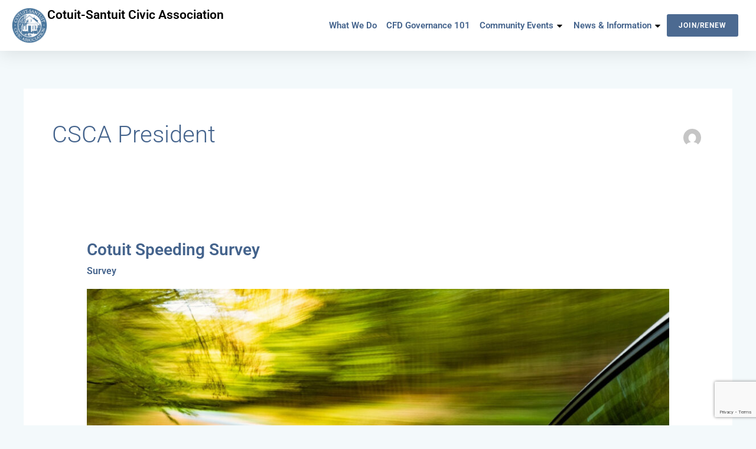

--- FILE ---
content_type: text/html; charset=utf-8
request_url: https://www.google.com/recaptcha/api2/anchor?ar=1&k=6LcwMlcpAAAAAA0_-uqe96Bzdf-3CWfKMevo7e8O&co=aHR0cHM6Ly9jb3R1aXRjaXZpY2Fzc29jaWF0aW9uLm9yZzo0NDM.&hl=en&v=PoyoqOPhxBO7pBk68S4YbpHZ&size=invisible&anchor-ms=20000&execute-ms=30000&cb=u0rcnmqdd7ba
body_size: 48779
content:
<!DOCTYPE HTML><html dir="ltr" lang="en"><head><meta http-equiv="Content-Type" content="text/html; charset=UTF-8">
<meta http-equiv="X-UA-Compatible" content="IE=edge">
<title>reCAPTCHA</title>
<style type="text/css">
/* cyrillic-ext */
@font-face {
  font-family: 'Roboto';
  font-style: normal;
  font-weight: 400;
  font-stretch: 100%;
  src: url(//fonts.gstatic.com/s/roboto/v48/KFO7CnqEu92Fr1ME7kSn66aGLdTylUAMa3GUBHMdazTgWw.woff2) format('woff2');
  unicode-range: U+0460-052F, U+1C80-1C8A, U+20B4, U+2DE0-2DFF, U+A640-A69F, U+FE2E-FE2F;
}
/* cyrillic */
@font-face {
  font-family: 'Roboto';
  font-style: normal;
  font-weight: 400;
  font-stretch: 100%;
  src: url(//fonts.gstatic.com/s/roboto/v48/KFO7CnqEu92Fr1ME7kSn66aGLdTylUAMa3iUBHMdazTgWw.woff2) format('woff2');
  unicode-range: U+0301, U+0400-045F, U+0490-0491, U+04B0-04B1, U+2116;
}
/* greek-ext */
@font-face {
  font-family: 'Roboto';
  font-style: normal;
  font-weight: 400;
  font-stretch: 100%;
  src: url(//fonts.gstatic.com/s/roboto/v48/KFO7CnqEu92Fr1ME7kSn66aGLdTylUAMa3CUBHMdazTgWw.woff2) format('woff2');
  unicode-range: U+1F00-1FFF;
}
/* greek */
@font-face {
  font-family: 'Roboto';
  font-style: normal;
  font-weight: 400;
  font-stretch: 100%;
  src: url(//fonts.gstatic.com/s/roboto/v48/KFO7CnqEu92Fr1ME7kSn66aGLdTylUAMa3-UBHMdazTgWw.woff2) format('woff2');
  unicode-range: U+0370-0377, U+037A-037F, U+0384-038A, U+038C, U+038E-03A1, U+03A3-03FF;
}
/* math */
@font-face {
  font-family: 'Roboto';
  font-style: normal;
  font-weight: 400;
  font-stretch: 100%;
  src: url(//fonts.gstatic.com/s/roboto/v48/KFO7CnqEu92Fr1ME7kSn66aGLdTylUAMawCUBHMdazTgWw.woff2) format('woff2');
  unicode-range: U+0302-0303, U+0305, U+0307-0308, U+0310, U+0312, U+0315, U+031A, U+0326-0327, U+032C, U+032F-0330, U+0332-0333, U+0338, U+033A, U+0346, U+034D, U+0391-03A1, U+03A3-03A9, U+03B1-03C9, U+03D1, U+03D5-03D6, U+03F0-03F1, U+03F4-03F5, U+2016-2017, U+2034-2038, U+203C, U+2040, U+2043, U+2047, U+2050, U+2057, U+205F, U+2070-2071, U+2074-208E, U+2090-209C, U+20D0-20DC, U+20E1, U+20E5-20EF, U+2100-2112, U+2114-2115, U+2117-2121, U+2123-214F, U+2190, U+2192, U+2194-21AE, U+21B0-21E5, U+21F1-21F2, U+21F4-2211, U+2213-2214, U+2216-22FF, U+2308-230B, U+2310, U+2319, U+231C-2321, U+2336-237A, U+237C, U+2395, U+239B-23B7, U+23D0, U+23DC-23E1, U+2474-2475, U+25AF, U+25B3, U+25B7, U+25BD, U+25C1, U+25CA, U+25CC, U+25FB, U+266D-266F, U+27C0-27FF, U+2900-2AFF, U+2B0E-2B11, U+2B30-2B4C, U+2BFE, U+3030, U+FF5B, U+FF5D, U+1D400-1D7FF, U+1EE00-1EEFF;
}
/* symbols */
@font-face {
  font-family: 'Roboto';
  font-style: normal;
  font-weight: 400;
  font-stretch: 100%;
  src: url(//fonts.gstatic.com/s/roboto/v48/KFO7CnqEu92Fr1ME7kSn66aGLdTylUAMaxKUBHMdazTgWw.woff2) format('woff2');
  unicode-range: U+0001-000C, U+000E-001F, U+007F-009F, U+20DD-20E0, U+20E2-20E4, U+2150-218F, U+2190, U+2192, U+2194-2199, U+21AF, U+21E6-21F0, U+21F3, U+2218-2219, U+2299, U+22C4-22C6, U+2300-243F, U+2440-244A, U+2460-24FF, U+25A0-27BF, U+2800-28FF, U+2921-2922, U+2981, U+29BF, U+29EB, U+2B00-2BFF, U+4DC0-4DFF, U+FFF9-FFFB, U+10140-1018E, U+10190-1019C, U+101A0, U+101D0-101FD, U+102E0-102FB, U+10E60-10E7E, U+1D2C0-1D2D3, U+1D2E0-1D37F, U+1F000-1F0FF, U+1F100-1F1AD, U+1F1E6-1F1FF, U+1F30D-1F30F, U+1F315, U+1F31C, U+1F31E, U+1F320-1F32C, U+1F336, U+1F378, U+1F37D, U+1F382, U+1F393-1F39F, U+1F3A7-1F3A8, U+1F3AC-1F3AF, U+1F3C2, U+1F3C4-1F3C6, U+1F3CA-1F3CE, U+1F3D4-1F3E0, U+1F3ED, U+1F3F1-1F3F3, U+1F3F5-1F3F7, U+1F408, U+1F415, U+1F41F, U+1F426, U+1F43F, U+1F441-1F442, U+1F444, U+1F446-1F449, U+1F44C-1F44E, U+1F453, U+1F46A, U+1F47D, U+1F4A3, U+1F4B0, U+1F4B3, U+1F4B9, U+1F4BB, U+1F4BF, U+1F4C8-1F4CB, U+1F4D6, U+1F4DA, U+1F4DF, U+1F4E3-1F4E6, U+1F4EA-1F4ED, U+1F4F7, U+1F4F9-1F4FB, U+1F4FD-1F4FE, U+1F503, U+1F507-1F50B, U+1F50D, U+1F512-1F513, U+1F53E-1F54A, U+1F54F-1F5FA, U+1F610, U+1F650-1F67F, U+1F687, U+1F68D, U+1F691, U+1F694, U+1F698, U+1F6AD, U+1F6B2, U+1F6B9-1F6BA, U+1F6BC, U+1F6C6-1F6CF, U+1F6D3-1F6D7, U+1F6E0-1F6EA, U+1F6F0-1F6F3, U+1F6F7-1F6FC, U+1F700-1F7FF, U+1F800-1F80B, U+1F810-1F847, U+1F850-1F859, U+1F860-1F887, U+1F890-1F8AD, U+1F8B0-1F8BB, U+1F8C0-1F8C1, U+1F900-1F90B, U+1F93B, U+1F946, U+1F984, U+1F996, U+1F9E9, U+1FA00-1FA6F, U+1FA70-1FA7C, U+1FA80-1FA89, U+1FA8F-1FAC6, U+1FACE-1FADC, U+1FADF-1FAE9, U+1FAF0-1FAF8, U+1FB00-1FBFF;
}
/* vietnamese */
@font-face {
  font-family: 'Roboto';
  font-style: normal;
  font-weight: 400;
  font-stretch: 100%;
  src: url(//fonts.gstatic.com/s/roboto/v48/KFO7CnqEu92Fr1ME7kSn66aGLdTylUAMa3OUBHMdazTgWw.woff2) format('woff2');
  unicode-range: U+0102-0103, U+0110-0111, U+0128-0129, U+0168-0169, U+01A0-01A1, U+01AF-01B0, U+0300-0301, U+0303-0304, U+0308-0309, U+0323, U+0329, U+1EA0-1EF9, U+20AB;
}
/* latin-ext */
@font-face {
  font-family: 'Roboto';
  font-style: normal;
  font-weight: 400;
  font-stretch: 100%;
  src: url(//fonts.gstatic.com/s/roboto/v48/KFO7CnqEu92Fr1ME7kSn66aGLdTylUAMa3KUBHMdazTgWw.woff2) format('woff2');
  unicode-range: U+0100-02BA, U+02BD-02C5, U+02C7-02CC, U+02CE-02D7, U+02DD-02FF, U+0304, U+0308, U+0329, U+1D00-1DBF, U+1E00-1E9F, U+1EF2-1EFF, U+2020, U+20A0-20AB, U+20AD-20C0, U+2113, U+2C60-2C7F, U+A720-A7FF;
}
/* latin */
@font-face {
  font-family: 'Roboto';
  font-style: normal;
  font-weight: 400;
  font-stretch: 100%;
  src: url(//fonts.gstatic.com/s/roboto/v48/KFO7CnqEu92Fr1ME7kSn66aGLdTylUAMa3yUBHMdazQ.woff2) format('woff2');
  unicode-range: U+0000-00FF, U+0131, U+0152-0153, U+02BB-02BC, U+02C6, U+02DA, U+02DC, U+0304, U+0308, U+0329, U+2000-206F, U+20AC, U+2122, U+2191, U+2193, U+2212, U+2215, U+FEFF, U+FFFD;
}
/* cyrillic-ext */
@font-face {
  font-family: 'Roboto';
  font-style: normal;
  font-weight: 500;
  font-stretch: 100%;
  src: url(//fonts.gstatic.com/s/roboto/v48/KFO7CnqEu92Fr1ME7kSn66aGLdTylUAMa3GUBHMdazTgWw.woff2) format('woff2');
  unicode-range: U+0460-052F, U+1C80-1C8A, U+20B4, U+2DE0-2DFF, U+A640-A69F, U+FE2E-FE2F;
}
/* cyrillic */
@font-face {
  font-family: 'Roboto';
  font-style: normal;
  font-weight: 500;
  font-stretch: 100%;
  src: url(//fonts.gstatic.com/s/roboto/v48/KFO7CnqEu92Fr1ME7kSn66aGLdTylUAMa3iUBHMdazTgWw.woff2) format('woff2');
  unicode-range: U+0301, U+0400-045F, U+0490-0491, U+04B0-04B1, U+2116;
}
/* greek-ext */
@font-face {
  font-family: 'Roboto';
  font-style: normal;
  font-weight: 500;
  font-stretch: 100%;
  src: url(//fonts.gstatic.com/s/roboto/v48/KFO7CnqEu92Fr1ME7kSn66aGLdTylUAMa3CUBHMdazTgWw.woff2) format('woff2');
  unicode-range: U+1F00-1FFF;
}
/* greek */
@font-face {
  font-family: 'Roboto';
  font-style: normal;
  font-weight: 500;
  font-stretch: 100%;
  src: url(//fonts.gstatic.com/s/roboto/v48/KFO7CnqEu92Fr1ME7kSn66aGLdTylUAMa3-UBHMdazTgWw.woff2) format('woff2');
  unicode-range: U+0370-0377, U+037A-037F, U+0384-038A, U+038C, U+038E-03A1, U+03A3-03FF;
}
/* math */
@font-face {
  font-family: 'Roboto';
  font-style: normal;
  font-weight: 500;
  font-stretch: 100%;
  src: url(//fonts.gstatic.com/s/roboto/v48/KFO7CnqEu92Fr1ME7kSn66aGLdTylUAMawCUBHMdazTgWw.woff2) format('woff2');
  unicode-range: U+0302-0303, U+0305, U+0307-0308, U+0310, U+0312, U+0315, U+031A, U+0326-0327, U+032C, U+032F-0330, U+0332-0333, U+0338, U+033A, U+0346, U+034D, U+0391-03A1, U+03A3-03A9, U+03B1-03C9, U+03D1, U+03D5-03D6, U+03F0-03F1, U+03F4-03F5, U+2016-2017, U+2034-2038, U+203C, U+2040, U+2043, U+2047, U+2050, U+2057, U+205F, U+2070-2071, U+2074-208E, U+2090-209C, U+20D0-20DC, U+20E1, U+20E5-20EF, U+2100-2112, U+2114-2115, U+2117-2121, U+2123-214F, U+2190, U+2192, U+2194-21AE, U+21B0-21E5, U+21F1-21F2, U+21F4-2211, U+2213-2214, U+2216-22FF, U+2308-230B, U+2310, U+2319, U+231C-2321, U+2336-237A, U+237C, U+2395, U+239B-23B7, U+23D0, U+23DC-23E1, U+2474-2475, U+25AF, U+25B3, U+25B7, U+25BD, U+25C1, U+25CA, U+25CC, U+25FB, U+266D-266F, U+27C0-27FF, U+2900-2AFF, U+2B0E-2B11, U+2B30-2B4C, U+2BFE, U+3030, U+FF5B, U+FF5D, U+1D400-1D7FF, U+1EE00-1EEFF;
}
/* symbols */
@font-face {
  font-family: 'Roboto';
  font-style: normal;
  font-weight: 500;
  font-stretch: 100%;
  src: url(//fonts.gstatic.com/s/roboto/v48/KFO7CnqEu92Fr1ME7kSn66aGLdTylUAMaxKUBHMdazTgWw.woff2) format('woff2');
  unicode-range: U+0001-000C, U+000E-001F, U+007F-009F, U+20DD-20E0, U+20E2-20E4, U+2150-218F, U+2190, U+2192, U+2194-2199, U+21AF, U+21E6-21F0, U+21F3, U+2218-2219, U+2299, U+22C4-22C6, U+2300-243F, U+2440-244A, U+2460-24FF, U+25A0-27BF, U+2800-28FF, U+2921-2922, U+2981, U+29BF, U+29EB, U+2B00-2BFF, U+4DC0-4DFF, U+FFF9-FFFB, U+10140-1018E, U+10190-1019C, U+101A0, U+101D0-101FD, U+102E0-102FB, U+10E60-10E7E, U+1D2C0-1D2D3, U+1D2E0-1D37F, U+1F000-1F0FF, U+1F100-1F1AD, U+1F1E6-1F1FF, U+1F30D-1F30F, U+1F315, U+1F31C, U+1F31E, U+1F320-1F32C, U+1F336, U+1F378, U+1F37D, U+1F382, U+1F393-1F39F, U+1F3A7-1F3A8, U+1F3AC-1F3AF, U+1F3C2, U+1F3C4-1F3C6, U+1F3CA-1F3CE, U+1F3D4-1F3E0, U+1F3ED, U+1F3F1-1F3F3, U+1F3F5-1F3F7, U+1F408, U+1F415, U+1F41F, U+1F426, U+1F43F, U+1F441-1F442, U+1F444, U+1F446-1F449, U+1F44C-1F44E, U+1F453, U+1F46A, U+1F47D, U+1F4A3, U+1F4B0, U+1F4B3, U+1F4B9, U+1F4BB, U+1F4BF, U+1F4C8-1F4CB, U+1F4D6, U+1F4DA, U+1F4DF, U+1F4E3-1F4E6, U+1F4EA-1F4ED, U+1F4F7, U+1F4F9-1F4FB, U+1F4FD-1F4FE, U+1F503, U+1F507-1F50B, U+1F50D, U+1F512-1F513, U+1F53E-1F54A, U+1F54F-1F5FA, U+1F610, U+1F650-1F67F, U+1F687, U+1F68D, U+1F691, U+1F694, U+1F698, U+1F6AD, U+1F6B2, U+1F6B9-1F6BA, U+1F6BC, U+1F6C6-1F6CF, U+1F6D3-1F6D7, U+1F6E0-1F6EA, U+1F6F0-1F6F3, U+1F6F7-1F6FC, U+1F700-1F7FF, U+1F800-1F80B, U+1F810-1F847, U+1F850-1F859, U+1F860-1F887, U+1F890-1F8AD, U+1F8B0-1F8BB, U+1F8C0-1F8C1, U+1F900-1F90B, U+1F93B, U+1F946, U+1F984, U+1F996, U+1F9E9, U+1FA00-1FA6F, U+1FA70-1FA7C, U+1FA80-1FA89, U+1FA8F-1FAC6, U+1FACE-1FADC, U+1FADF-1FAE9, U+1FAF0-1FAF8, U+1FB00-1FBFF;
}
/* vietnamese */
@font-face {
  font-family: 'Roboto';
  font-style: normal;
  font-weight: 500;
  font-stretch: 100%;
  src: url(//fonts.gstatic.com/s/roboto/v48/KFO7CnqEu92Fr1ME7kSn66aGLdTylUAMa3OUBHMdazTgWw.woff2) format('woff2');
  unicode-range: U+0102-0103, U+0110-0111, U+0128-0129, U+0168-0169, U+01A0-01A1, U+01AF-01B0, U+0300-0301, U+0303-0304, U+0308-0309, U+0323, U+0329, U+1EA0-1EF9, U+20AB;
}
/* latin-ext */
@font-face {
  font-family: 'Roboto';
  font-style: normal;
  font-weight: 500;
  font-stretch: 100%;
  src: url(//fonts.gstatic.com/s/roboto/v48/KFO7CnqEu92Fr1ME7kSn66aGLdTylUAMa3KUBHMdazTgWw.woff2) format('woff2');
  unicode-range: U+0100-02BA, U+02BD-02C5, U+02C7-02CC, U+02CE-02D7, U+02DD-02FF, U+0304, U+0308, U+0329, U+1D00-1DBF, U+1E00-1E9F, U+1EF2-1EFF, U+2020, U+20A0-20AB, U+20AD-20C0, U+2113, U+2C60-2C7F, U+A720-A7FF;
}
/* latin */
@font-face {
  font-family: 'Roboto';
  font-style: normal;
  font-weight: 500;
  font-stretch: 100%;
  src: url(//fonts.gstatic.com/s/roboto/v48/KFO7CnqEu92Fr1ME7kSn66aGLdTylUAMa3yUBHMdazQ.woff2) format('woff2');
  unicode-range: U+0000-00FF, U+0131, U+0152-0153, U+02BB-02BC, U+02C6, U+02DA, U+02DC, U+0304, U+0308, U+0329, U+2000-206F, U+20AC, U+2122, U+2191, U+2193, U+2212, U+2215, U+FEFF, U+FFFD;
}
/* cyrillic-ext */
@font-face {
  font-family: 'Roboto';
  font-style: normal;
  font-weight: 900;
  font-stretch: 100%;
  src: url(//fonts.gstatic.com/s/roboto/v48/KFO7CnqEu92Fr1ME7kSn66aGLdTylUAMa3GUBHMdazTgWw.woff2) format('woff2');
  unicode-range: U+0460-052F, U+1C80-1C8A, U+20B4, U+2DE0-2DFF, U+A640-A69F, U+FE2E-FE2F;
}
/* cyrillic */
@font-face {
  font-family: 'Roboto';
  font-style: normal;
  font-weight: 900;
  font-stretch: 100%;
  src: url(//fonts.gstatic.com/s/roboto/v48/KFO7CnqEu92Fr1ME7kSn66aGLdTylUAMa3iUBHMdazTgWw.woff2) format('woff2');
  unicode-range: U+0301, U+0400-045F, U+0490-0491, U+04B0-04B1, U+2116;
}
/* greek-ext */
@font-face {
  font-family: 'Roboto';
  font-style: normal;
  font-weight: 900;
  font-stretch: 100%;
  src: url(//fonts.gstatic.com/s/roboto/v48/KFO7CnqEu92Fr1ME7kSn66aGLdTylUAMa3CUBHMdazTgWw.woff2) format('woff2');
  unicode-range: U+1F00-1FFF;
}
/* greek */
@font-face {
  font-family: 'Roboto';
  font-style: normal;
  font-weight: 900;
  font-stretch: 100%;
  src: url(//fonts.gstatic.com/s/roboto/v48/KFO7CnqEu92Fr1ME7kSn66aGLdTylUAMa3-UBHMdazTgWw.woff2) format('woff2');
  unicode-range: U+0370-0377, U+037A-037F, U+0384-038A, U+038C, U+038E-03A1, U+03A3-03FF;
}
/* math */
@font-face {
  font-family: 'Roboto';
  font-style: normal;
  font-weight: 900;
  font-stretch: 100%;
  src: url(//fonts.gstatic.com/s/roboto/v48/KFO7CnqEu92Fr1ME7kSn66aGLdTylUAMawCUBHMdazTgWw.woff2) format('woff2');
  unicode-range: U+0302-0303, U+0305, U+0307-0308, U+0310, U+0312, U+0315, U+031A, U+0326-0327, U+032C, U+032F-0330, U+0332-0333, U+0338, U+033A, U+0346, U+034D, U+0391-03A1, U+03A3-03A9, U+03B1-03C9, U+03D1, U+03D5-03D6, U+03F0-03F1, U+03F4-03F5, U+2016-2017, U+2034-2038, U+203C, U+2040, U+2043, U+2047, U+2050, U+2057, U+205F, U+2070-2071, U+2074-208E, U+2090-209C, U+20D0-20DC, U+20E1, U+20E5-20EF, U+2100-2112, U+2114-2115, U+2117-2121, U+2123-214F, U+2190, U+2192, U+2194-21AE, U+21B0-21E5, U+21F1-21F2, U+21F4-2211, U+2213-2214, U+2216-22FF, U+2308-230B, U+2310, U+2319, U+231C-2321, U+2336-237A, U+237C, U+2395, U+239B-23B7, U+23D0, U+23DC-23E1, U+2474-2475, U+25AF, U+25B3, U+25B7, U+25BD, U+25C1, U+25CA, U+25CC, U+25FB, U+266D-266F, U+27C0-27FF, U+2900-2AFF, U+2B0E-2B11, U+2B30-2B4C, U+2BFE, U+3030, U+FF5B, U+FF5D, U+1D400-1D7FF, U+1EE00-1EEFF;
}
/* symbols */
@font-face {
  font-family: 'Roboto';
  font-style: normal;
  font-weight: 900;
  font-stretch: 100%;
  src: url(//fonts.gstatic.com/s/roboto/v48/KFO7CnqEu92Fr1ME7kSn66aGLdTylUAMaxKUBHMdazTgWw.woff2) format('woff2');
  unicode-range: U+0001-000C, U+000E-001F, U+007F-009F, U+20DD-20E0, U+20E2-20E4, U+2150-218F, U+2190, U+2192, U+2194-2199, U+21AF, U+21E6-21F0, U+21F3, U+2218-2219, U+2299, U+22C4-22C6, U+2300-243F, U+2440-244A, U+2460-24FF, U+25A0-27BF, U+2800-28FF, U+2921-2922, U+2981, U+29BF, U+29EB, U+2B00-2BFF, U+4DC0-4DFF, U+FFF9-FFFB, U+10140-1018E, U+10190-1019C, U+101A0, U+101D0-101FD, U+102E0-102FB, U+10E60-10E7E, U+1D2C0-1D2D3, U+1D2E0-1D37F, U+1F000-1F0FF, U+1F100-1F1AD, U+1F1E6-1F1FF, U+1F30D-1F30F, U+1F315, U+1F31C, U+1F31E, U+1F320-1F32C, U+1F336, U+1F378, U+1F37D, U+1F382, U+1F393-1F39F, U+1F3A7-1F3A8, U+1F3AC-1F3AF, U+1F3C2, U+1F3C4-1F3C6, U+1F3CA-1F3CE, U+1F3D4-1F3E0, U+1F3ED, U+1F3F1-1F3F3, U+1F3F5-1F3F7, U+1F408, U+1F415, U+1F41F, U+1F426, U+1F43F, U+1F441-1F442, U+1F444, U+1F446-1F449, U+1F44C-1F44E, U+1F453, U+1F46A, U+1F47D, U+1F4A3, U+1F4B0, U+1F4B3, U+1F4B9, U+1F4BB, U+1F4BF, U+1F4C8-1F4CB, U+1F4D6, U+1F4DA, U+1F4DF, U+1F4E3-1F4E6, U+1F4EA-1F4ED, U+1F4F7, U+1F4F9-1F4FB, U+1F4FD-1F4FE, U+1F503, U+1F507-1F50B, U+1F50D, U+1F512-1F513, U+1F53E-1F54A, U+1F54F-1F5FA, U+1F610, U+1F650-1F67F, U+1F687, U+1F68D, U+1F691, U+1F694, U+1F698, U+1F6AD, U+1F6B2, U+1F6B9-1F6BA, U+1F6BC, U+1F6C6-1F6CF, U+1F6D3-1F6D7, U+1F6E0-1F6EA, U+1F6F0-1F6F3, U+1F6F7-1F6FC, U+1F700-1F7FF, U+1F800-1F80B, U+1F810-1F847, U+1F850-1F859, U+1F860-1F887, U+1F890-1F8AD, U+1F8B0-1F8BB, U+1F8C0-1F8C1, U+1F900-1F90B, U+1F93B, U+1F946, U+1F984, U+1F996, U+1F9E9, U+1FA00-1FA6F, U+1FA70-1FA7C, U+1FA80-1FA89, U+1FA8F-1FAC6, U+1FACE-1FADC, U+1FADF-1FAE9, U+1FAF0-1FAF8, U+1FB00-1FBFF;
}
/* vietnamese */
@font-face {
  font-family: 'Roboto';
  font-style: normal;
  font-weight: 900;
  font-stretch: 100%;
  src: url(//fonts.gstatic.com/s/roboto/v48/KFO7CnqEu92Fr1ME7kSn66aGLdTylUAMa3OUBHMdazTgWw.woff2) format('woff2');
  unicode-range: U+0102-0103, U+0110-0111, U+0128-0129, U+0168-0169, U+01A0-01A1, U+01AF-01B0, U+0300-0301, U+0303-0304, U+0308-0309, U+0323, U+0329, U+1EA0-1EF9, U+20AB;
}
/* latin-ext */
@font-face {
  font-family: 'Roboto';
  font-style: normal;
  font-weight: 900;
  font-stretch: 100%;
  src: url(//fonts.gstatic.com/s/roboto/v48/KFO7CnqEu92Fr1ME7kSn66aGLdTylUAMa3KUBHMdazTgWw.woff2) format('woff2');
  unicode-range: U+0100-02BA, U+02BD-02C5, U+02C7-02CC, U+02CE-02D7, U+02DD-02FF, U+0304, U+0308, U+0329, U+1D00-1DBF, U+1E00-1E9F, U+1EF2-1EFF, U+2020, U+20A0-20AB, U+20AD-20C0, U+2113, U+2C60-2C7F, U+A720-A7FF;
}
/* latin */
@font-face {
  font-family: 'Roboto';
  font-style: normal;
  font-weight: 900;
  font-stretch: 100%;
  src: url(//fonts.gstatic.com/s/roboto/v48/KFO7CnqEu92Fr1ME7kSn66aGLdTylUAMa3yUBHMdazQ.woff2) format('woff2');
  unicode-range: U+0000-00FF, U+0131, U+0152-0153, U+02BB-02BC, U+02C6, U+02DA, U+02DC, U+0304, U+0308, U+0329, U+2000-206F, U+20AC, U+2122, U+2191, U+2193, U+2212, U+2215, U+FEFF, U+FFFD;
}

</style>
<link rel="stylesheet" type="text/css" href="https://www.gstatic.com/recaptcha/releases/PoyoqOPhxBO7pBk68S4YbpHZ/styles__ltr.css">
<script nonce="_XPFKYjhQyKU63fdJ8fZ4w" type="text/javascript">window['__recaptcha_api'] = 'https://www.google.com/recaptcha/api2/';</script>
<script type="text/javascript" src="https://www.gstatic.com/recaptcha/releases/PoyoqOPhxBO7pBk68S4YbpHZ/recaptcha__en.js" nonce="_XPFKYjhQyKU63fdJ8fZ4w">
      
    </script></head>
<body><div id="rc-anchor-alert" class="rc-anchor-alert"></div>
<input type="hidden" id="recaptcha-token" value="[base64]">
<script type="text/javascript" nonce="_XPFKYjhQyKU63fdJ8fZ4w">
      recaptcha.anchor.Main.init("[\x22ainput\x22,[\x22bgdata\x22,\x22\x22,\[base64]/[base64]/[base64]/ZyhXLGgpOnEoW04sMjEsbF0sVywwKSxoKSxmYWxzZSxmYWxzZSl9Y2F0Y2goayl7RygzNTgsVyk/[base64]/[base64]/[base64]/[base64]/[base64]/[base64]/[base64]/bmV3IEJbT10oRFswXSk6dz09Mj9uZXcgQltPXShEWzBdLERbMV0pOnc9PTM/bmV3IEJbT10oRFswXSxEWzFdLERbMl0pOnc9PTQ/[base64]/[base64]/[base64]/[base64]/[base64]\\u003d\x22,\[base64]\\u003d\x22,\x22wqdZw5rDusOxw4vDicKGwqM8w6tzw43DpcKSURjCpsODOcOQwqVTRcKmVBs4w49gw5jCh8KtOxJowqEBw4XClERgw6BYLxdDLMK3PBfClsOvwqDDtGzCvDUkVFI8IcKWacOCwqXDqyxIdFPCisOPDcOhflB1BQ1Jw6/CnUInD3okw7rDt8OMw71/wrjDsUUeWwkww7PDpSUUwq/DqMOAw7c8w7EgEVTCtsOGfcOIw7ssG8KGw5lYSj/DusOZXMOZWcOjThfCg2PCpQTDsWvCmMK0GsKyE8OlEFHDii7DuATDhcO6wovCoMK7w64AWcOQw4pZOAzDrknCll/CnEjDpQckbVXDgMOMw5HDrcKiwo/[base64]/w6FAJxAaw5dnKUYHw7jDlA/[base64]/Crg/DlgMNVcODO8Osw5JQJcKLw6BteGLDpWNYwrfDsCfDmE9kRC/[base64]/CrzEDwq/Cu8Kvw4TCmizDnmfDrDHCgF/CkkAlw7A6wpUPwoFxw4LDsjs+w6N8w7DDusOsAsKcw7M9LsKRw5LDsk/CvkpjZGlVB8OoRlbCicK+w69HcgfCscKyFcOqChl6wqBcQmtiGzs0woJ1ZU8Sw70Kw7l0TMOxw6NrO8OgwovDiWtXYMKVwpnCm8OMZMO4ZcOfWHXDmMKKwrUcw6UJwpRJdcOcw6d+w6XCiMK0L8KNbmnCvcK2wrfDq8K+V8OnA8Ouw6MjwqotenABwo/Dp8O0wrbCoBzDm8OPw7JIw7fDrzPCoz92GcO7woDDvgR8AEfCp1oSNsKWfsK6BMK/JgvDjCVmwpnClcOiOGPCiVEdZsOHH8Kfwo8zaF/DgFNpw7bCrBxiwrPDtkkhXcK3YcOjHiTDs8ORwrbDtAnDl18CKcOLw7XDscOdFm/CocKwOsOZw4V9cUzDkigfw4rCqy4BwpNRw7ZAw6XClMOkwq/DrAVjwobDkzxUAMK/I1AjZcO1XFM/woAHw44FIS3CigPCiMOvw4RCw7vDkcOfw6Buw61tw5R9wr3Ds8O8P8OkXCVkDgTCs8KkwrM3woPDi8Kaw60aQRoPd1oiw6BjEsOaw5YIYMKEZgdkwoXCqsOIw73DuFNZwqwDwpDCqS/[base64]/DvyfDjWzCksKxO8Kawr3DmADCnEIjw707J8KwH2/[base64]/DvlrDsD7DgsORBsKiM8K+wpzCgcOmMiB5wrDCrMOSFAZrw6vDn8ONwqbDvcO3acKZZ18Sw48bwrAnwqHCgcOWwqQhJ2vCnMKuw4B8agMLwoYqAcOneVnCulJ3aUROw6xQe8OFaMKrw4glwoZULsKBdBZFwop/woDDjMK4eXtfw4HCjcKLwrfDuMORPWDDvHAUw6/DkBglOcOGHVkdVhjDmCrClAg5wo40O0FMwrV1aMOUVjpBwoXDlgLDg8KZw75GwovCs8Oewp3ClxlEMsO6wr7CksK4RcKCaVvCljzDkjTDmMONdMKxw74SwrvDs0Mpwrdpwr3CiGcfwoHDqkXDssOwwpvDhcKZFcKLZkpbw7/DmRotTsKTwo0TwqNfw5pwHBMpWcKEw4VXMA95w5Fgw6LDr1wQRMOMVRAMOlTCo3/Doj1/wpdnw5HDkMOCPcKCfFVUesOqHsKzwr0fwpVaATvDpCh9GcKxRHzCmxrCtsOpwpAXYcK0C8OlwqFGwo5GwrnDpzp/w516wp9NYcK5MUcTwpHCtMKtcEvClsOTwosrwpRqwo1CVHfDjVrDm1/DsSohKwpbT8OnK8KcwrVWHR/[base64]/KsODaMKyaUbCpx0zwrwMw7LDl8KQwr0jbsO0w5rCr8O7wrzDm2nDnmB0wojCusKxw4DDncOAFsOkwoUpAihXd8O/[base64]/DlcKEwpBrTCBYwpEaw5fCt1jCmRNQcsOsw5XClyPCvMK3R8OYTcOywpFMwp59MxAZw7nCvkrDr8OWb8OlwrZ2w51KSsKRwr5xw6fDj2JhbQEMZzUbw4EuIcKow4Vuw5/DmMOYw5IOw7LDgGzCqcKQwqfDhmfDsy8/wq11FXrDoXFvw6rDq2jChRDCr8Oiw5zCl8KTPcKFwoVJwpQQaGMxYFxDw7dmw6LDj0DDgMOKwqDChcKTwo/DuMKbJFd5GRILK2FTWD7DksKfwqBSw7BzJMOkfMOAw4HDrMOlGMOsw6rClFoABMOlNmHCiQB8w7jDulnCmGYqfMOXw6UCw5fCikl/[base64]/DiMOaWsK8wqd0A8K3fWYKeRjDpcOoCMKGwobDg8KJQnzDknrDhSvDtAx2SsKTOcKawrnCm8OVwrxAwrhZYWZ/LcOowrg3LMOLSCbCrsKoVmzDmCQYXjl/JU/DosK7woo4OzXCmcKUIGTDuynCpcKkw4xWB8OXwpTCvcKDdcOSGl3DmsKTwp8RwpzCqMKQwoXCi1HCtGgFw78vwpE7w4nCpcKfwojDscOdQMKmPsOvw4VRwrTDtsKIwoJQw7nCh39BIMKqNMOKdEzCgcK4EXrCi8Obw5QOw5ZUwpA+Y8ONN8KIw40RwojCv0/DiMKBwq3CpMOTMiccw4YuXcKaesKMRsKpacOqUhbCmBo9wp3Do8OEwpTChhV8RcKXb0U5fsOmw6Rxwr5aNQTDu05Fw6pZw6bCuMK1w70kI8OPwqvCicOeJkPCvsKjw6Y8w6hMw440esK1wrdPw41tLCXDng3Ck8K/w6onwoQWw7zChMKvCcKufSnDusOUN8OPA1nDicK/JAvCpV9Ob0DDoyvDuEddQsOhEMO8wo3CqMKiecKWwpctw5MsZ0M/w5o3w73CksOLfMOYw5Qewo1uJMOGwqHDnsO2wrsCTsKuw4ZEw47CpE7DsMKvw6bCrcKhw5p/L8KDQcKbwpXDuQHCisKewrwmdikub27CmcKhS04FBcKqf0nCucOBwrDCrBkhwpfDo0HCiwzCvCgWKMOKwofDrUddwobCpRRuwqTCrX/CrMKCCGYbwqTDusK7w4PDhUnCgcK7GcOIYAoiOAJ1aMOIwqXDskN8BzfDk8OJwpTDjsKufMKhw55+aHvCnMOAbwkwwqnCqcOdw6t2w7kNw4fCvMKkSnUOKsKWPsOewo7CvsOTUcOPw60Gf8OPwpjDtjpxT8K/UcOTAsO8FMKBLg/DrsOIVFRuIkdLwr9VPwBYJMOPwp9Ae1Ztw4EPw4bClSnDgHR7wqJJWjLCjMKTwqE2EMOywrc8wrHDtg3CjDx4fWHCo8KcLsOXPUTDt3HDqBBsw5PDhk50B8KnwoFEeC/DhMOQwqvDq8OKw4jChMORScO2PsKVfcODN8OgwppGcMKHVS4EwprCg23DvsOLGMOww5BoJcO9XcOswq8Hw50Bw5jCpsKrdn3DrWPCikMDwozCiQjCksOZMcKbwoUJRsOrWjBIwo0JJcO/VycQHxpOw7fDrsO9w5fDs1BxfMKYwqgQGg7DnkNOVsKZLcOWwrtdw6Znw4Uew6HDh8K/CMKqYcO7wq/CuHfDllpnwrvCjMKuXMOydsOWCMOVV8OId8ODTMO0fjZmfcK6FiNHSXhqwq45PcOTw4fDpMOSwrrCrhfDnCLDtsKwasK4ayhawoETSClWAcOVw6QDOsK/worDqMOvbXwbC8ONwpXCk08swoPCngfDpDVgw4k0Sxt0wp7DkGMFI2nDqDwww57DtDbDkH0Nw7E1NsKMwpzCuDrDq8OLwpc4w63CpRVrwopsBMObfsK6V8KNU3PDkFhhCVEdEMOZGgorw4TCnGfDtMK+w5nCucK7Cxxpw7tGw6AdWn8Xw7HDrirCrsKlEA/CtC7CnUfCi8OADlcgJUAcwozChMOqN8K5wrrCj8KMKcO3bsOFREHCjMOMPEDCosOPJ1tSw7IYbgs2wq55wokHI8OSwqETw4jCksOtwpwjTGjCqVhlFHDDv3jDicKJw5bCg8OGBcOIwo/[base64]/DlMKiw6/DrHJ8w4ELw6HDrjgeRcO7wp1dd8KVIBXCk23DtR8RJ8OcX2PDhlExMcOqBsKhw5LDtinCuX9awrQswpYMw6Z6w6zCkcObw5vDmsOiaR3DuH0wTXcMKzodw41aw5wow4xrw4p/BSLCmS/CkcKmwqshw7pww6/CuFgSw6rCuy3CgcK2w7LColjDiRnCsMOlOR9EacOvw7Fiw7LCmcOEwot3wpIjw5IjaMOQwrTCscKgCX/DisOLwoMxwoDDvSEFw6jDs8OlJXwfVA7Dqh9vbsOXf2HDp8Kqwr7Co3LCnsOsw7HDj8KTwrEcccKRUMKWG8OfwqfDuUFgwrtiwrjDuSMgAcKdasKzYXLCnB8cHsK5wqbDmcOTOi0IZ2HDrkbChlLDnWAcG8KlRMO3e2/[base64]/M1dYw5nDvg94ZjB/DsKIYsOQWgbDkcKeQMO/[base64]/DiMOgNsKhwoYUCxw8a8KlwoFkw6d8W8KHBMK1w77ClTLCq8KxPcOrZmnCscOMTMKWDcOtw499wrrCiMOReRc5b8OKWkECw4xAw7dUXnQuacOhVSxgQsOQDyHDu2vCksKow6g3w6zCnsKew7/DisK8YnsdwoNuUsKEBRbDs8KDwoNQczNmwpvCoS7DrigMdcOAwrUPwpVJR8KnHMO/wpnChnUcXxx7VELDl2LCpl7Dm8OhwrnDmcKsN8KaLXVAwqTDqCUEGMKRwqzCpksxJ2/DpApUwo1zFMKTLjLDkcKyL8KmaQNWRCE2PsOiIz3Cs8OVwrQEP3Vlw4PDv08ZwqPDqsOGZgM4V0Now7VkwozCrcOjw5bDlwrCrsO+VcODwpHChH7DiHjDsV5bYsKsDRzDn8KxMsO1w5NFw6fDmBfDisO4woVIw78/woLCv3EnUMO4Ay4XwqRNwoRDwo3CiVcPZsKdw6cSwrjDmMO8w6jCnC0rP13DrMK8wroPw7TCoQRhfsOeDMKQw5tbw4AZYRLDgsK5wqvDryVow5/CgGcbw4DDpXYNwrjDqUZNwp9LOBjDt17CgcKxworCmMK8wp4Nw53CocKtXljDscKvdsOkwo9dw61ywp7DihpVwpsuwoTDoyUVw4XDlsOMwo8eaiPCr34pwozCph3DnWbClMO/HsK5UsKJwpLCo8Kqwq3ClcKIAMKRwovCp8Oqw4k0w5h3RV8/[base64]/DkADDucKyw4vDl8OjwpfDrV4FBBc6w4sZZDzDj8K+w7Y7w4UOw5wHwrnDj8KpNysvw4ouw67Cu1/CmcObMMOrUcOfwqzDjsOZZnw1w5AXaiB+GcKRw5HDpBPDvcKJw7ACecKpVAYpw63CpVjDmi/DtVfCjcOdwogwZMOlwr3Cl8KMZsKkwpxswrfCnG/DpsOmW8Kqwrsqwpheb3tNwq/ChcOaE0hnwoU4w7jCrysaw6xgOmIrw7AxwobDicO6Nh9uewDDn8O/wpFXasKywrLDtcOKIMKeS8KSDMKMF2nCnMKpworChMKwDydXZlXCpCttwrfCg1HClsOTEMKTUMOdFBpnNMKjwr/DgcKlw6FSHsO3fMKBYMO0JMKQw7Zqw7gOw5XCpkEKwo/DrGQuw67DrBwxwrTDg25+b2hyZMKWw44TBsKqAsOpacKEBMO+T0oqwop4KS7DrsOkwojDoVjCs3Q6w7hAFcOXCsKawqbDmEJLDcOowpjDryRWw5zDlMOxwrRPw6PCs8KzMDnCrMOnT1AYw5TCssOEwogVwrg8w6DDrQF/wpvDs1x9w5LCv8OgE8KkwqoBcMKFwrFaw54xw6TDnsOjw7pzI8O+wrrCu8KXw5JUwp7CqcO4w4/DrWzDjzYvNUfDp2R0AShtIMOGI8O/w7ccwrhvw5nDkEoDw6kNwrPDqQjCucKww6HDnMOHN8ODw4h+wpFkPWhmDMO/[base64]/Chl4JDsObMsOgwrXCsFcowp7Cn8Kpw7p9CCPDm2xAOibDijIXwpDCulbCkWTDtgNKwoMmwoTCvntcEBUVUcKCFGsLS8O9woNJwps4w4khwrAuQjfDgDZYK8OMcsKkw7/CksOOw4HCvWc8TsOIw5IDesOyDmkVWFA4wqU4wrZGwrfDsMK3ZsKFw5LDkcKgGT0mJVDCu8OMwpw0w65hwrzDlDLCicKPwpJKwoLCvz/[base64]/DmcKGworCg041woTDtMKYdMO+wrUoPhTCucOQVQldw5HDqwjDsxp4woBvWGseFkHDiz7CjcKiC1bDi8OTwpBTUsO4wqDChsOmw7LCiMOiwq3Cm1bDhFTDm8OGL0fCs8OkDwXCuMOMw73Csn/[base64]/Cm8Ksw43CrsKxI8O7JMK1w5jDqsOMw7TCmQjCiXwiw7XCnV/DkVlNw6rDowsFwpfDmxhXwp7CqULDl2rDl8K3OcO1EcOibMK2w6Q/wrvDiFfCl8O8w7oNwp0XPhJWwopeCFJew6U8wotPw7Iyw5rDgMOCR8OjwqLDhsKtF8OgIXx0AMKIKDTDuGrDqyDCpsKOBcObIsO/wpMzw6XCqlXDvcONwrXDgMOSd0RvwroSwqDDscKbw7wnB015VcKXL1TCksO9QknDvsK9UcKwfHnDphsaasKuw7LCqw7DvMOfSWMUwoIAwpEYwr9xA3kswqtww5zDs25AW8OQZcKWwpxackdlXGPCqCYNwo/[base64]/[base64]/[base64]/DiMODwrzCncO5LMK1wpPDpjbDl8K+wq7DkBdiw6/CrsKeEcOhHsOzXHlQFsKIYyctLyfCulh4w6BAfyZ/FMOlw7jDgWzDhlnDmMO/WsO5Z8OrwpzCocKywq7ClRQOw7xfw7AlUEkBwrnDo8KVHWMbb8O+woxxZMKvwqrCjyDDh8KoCsKudcKwVsKzccK0w4Fvwp5ww4Epw4wvwp0yLhDDrQnCl3Bnw6IBwo8DLgPCrMKywpDCjsO6ES7DiT7DlsO/[base64]/Pn3CrncSwo7CuMO4MnzCuBNQw64oSi9CaH7CssOxahYgw4tAwqYgNR5QWUUvwpvCtMKCwqMuwoMmK1swfsKiOwlyLsKNwrzCjsKiG8OlfMO0w7HCjMKlIMONE8KOw4wJwpoiwpjCosOyw4ViwrJGw6LChsKGD8KlGsKGY2vCl8KVwrF/V0DDqMORQ3jDvRfCtl/Cv2onSR3CkVTDnUVbCGJXb8KaT8O8w4x1ClbCpABKKMK9aB1swqUCw6DDqsKNBMKFwp/CssKpw4Z6w65kOsKfKWbDkcOZTMO4w4PDrBTCi8Klwro8AMKsNTTCisOpI2d/M8OJw6TCnF3DnMOZGhxzwrLDjFPCmMKNworDnsOzeCjDicKcwrDCvm7DoGQfw7jDl8KHwrltw5cuw6/[base64]/bTw+HMKgVsKGNXY8dcK2w4jCrMKaLMKKQCI8wqHDuhQJw6rCiRfDu8K8w7YsKXfCu8KjXcKvK8OMZsK/LzNFwowNwpbChgrDhMKfCEzCrMOzwr3CnMKIdsK5VxZjEsKmw77CpVsbYV5QwoTDpsOhPcOrM1slBMOywobCgMKVw6lfw47Di8KnLwvDvB9+OQ8oYcOow45Xwp/CpHjCsMKGL8O1IMOsS0ZMw5tfax5AZlNtwqslw4DDmMKBD8KkwoDCk2TCkMOvd8Ogw6tbwpIYw6h0L0RwZFjCo2x/IcKPwrlceDnCkMOsfWNnw7N6b8O0OcOCUgBgw4AEKsOmw6jCmcKxdhDCrcOMBy82woshACgaBMO9wrXCkk8gAsKWw7DCmsKjwonDgD3ClcOJw5fDqsOpXcOjwojCrsOENcKawq3DgsO+w58aRMOuwq9Kw4/CgDROw64Bw4UZw5Q8RSnCoDNPw6o9bcOANsO4fMKLw5t7LcKaZsKHw6/CocO+FMKsw4XCtTg3STvChlrDnhTCrMOEwoNYwpcqwoctMcKqwqhNw6FNCBLCmMO/wqfCvcONwpnDjsO2wpLDhnHCmMKow4VKwrNuw7PDllTDszTCjBYva8O/[base64]/wq84D20iFzPDt8OUNMOcw44IKwZ0akrDusO9ZllFHX8WM8KKT8KMAnFyWTrDtcOedcKcanFWbAxNfy0bwpDDljF4BcKuwpTCtA/Cri1Gw6krwoY4PFcow4jCg0LCk37DgsKFw7Zfw5BNd8KEw7wRw6DDosKeBFbChcOTRMKBasOiw5DCocO5wpDCgjfDsBEmNgXCqClSLV/[base64]/Du1bDocOMY8OVTEjDh8ODGsOJWcOWZF/CrsOxw6TCoVEKDsKiG8Kmw7bCgzbDu8Oaw47ClcKZd8O8w7rDo8OvwrLDgRoRQ8KJecOdXR4+UsK/RCDDvWHDjcKETcOKdMKvwrDDk8KqOgbDicKkwqjCsGJmw6/Crl8URcOeXjlGwp3DqgPDvMKsw77CosOFw5E6DMOFwpvDvsKgM8OJw7wdwoHDosOJwqLCu8OwTQIVw68zanTDvwPCti3CsGPDkR/CpMOjXCQLw7zCoFzCiEcNSybCksKiN8K+wrvCvMKbBMOVw7/Dj8Oxw5MdYmBlUnATFgkKw6DCjsOpwqPCrTcfcAMHwpbChyRqcMK+Vl9CHMO7JAwyWCjCgcOYwqwLE3HDqGjDuCPCuMOKfsO2w6MIY8Kbw6jDvFHCuSDCoz/[base64]/[base64]/HGoiGsOpw4B9Y8K3w7bChsOwKsKTFcOIwp3CnEoUGlE4w6tJD3rDkXfDlFV4wqrDuVxkcMO3w47DscOUw4Fiw6HCjRJuKMKODMKbwq55w5rDhMOxwpjCpMKQw6bCvcKRfEvClV9aQ8KlRktma8KNH8Kgw7/CmcO0NhLDq3jDlRjDhRsWw5MUw7NGC8KVwpPDtVxUNQM4wp4jeiocwqDCrBFBw4gLw6NuwoBUC8OlcFIsw4jDsGnChcKJwrLCr8Oww5B/D3DDtRonw7PDpsKowq8Qw5kiwqLDnzjDonHCusKnQMOlwrNOawh6JMOsYcKpMzltViBrU8O8ScOndMOZwoZQEDQtwp/Cj8O4ecOuM8OawojCmMKdw4zCs0nDsXxccsOUdsKxDcOaCMOEWsKow58/wp5uwpTDmMK0dDdNeMKRw5TCplXCu1N8JcKbQyNHLmDDnX81NmnDtibDiMOgw5bCrVxOwofCh34SSApDCcOpwoY+wpJRw6dneDTCpmB0wptQQGvCnjrDsATDgsOnw5LCvgZOAcK5wqvDisOhXkUNVwVfwqo/ZMOOwqfCgUFZwql6Xkklw7tWwp/CkBIHJhVpw49MWMOvHcOCwqrDjsKWw7VUw7/ChTbDlcORwrk/CcKTwoZ1w4teFRZ1w58MY8KDOxrCs8OBLsOSOMKcesOANMOeGQzCvcOOP8O4w5wbFz8mw4jCmGjDngHDg8OKPxnDlmNrwoNoLsK7wrIGw71uT8KCHcOALyg3NgcCw604w6LDsRrDpnM5w7jCvsOpMBs0fMO/wr3Di3UEw4o/UMOTw43ChMK7wr/Cs2/CoVZpXH8qd8KRAMK8R8KKWcKCwq9uw5t/w6cUWcOdw4N3CMOYdyl0eMOjwpgSw6nCghEecSZEw6Fwwq/[base64]/CscOIQXLCnsOFAGvCocKJwpYpX0gwHitPw7QZSMKKHG9fEHEfG8OSNsKsw6s0RxzDqjoww44lwox/w6nDkm/CuMOXXFskHMK1FFx2IEbDp15uKMKcw6ADY8KpdHjCijIlDyvDisK/w6rDqsKVw4zDsVLDjMOUKFnCmMObwqPDjMOJw699IwQqw5RtfMKswq1CwrQoB8K9BgjDjcKHw47DqMO5woPDvhtcw7t/HcKgw7DCvCPCr8OTTsOWwpoewp4nw5tew5Z8SlDDiGglw6wFVMO5w6pWPcK2QMOlPjJNw5rCsi7Dhk7CjXTDjGTCh0DDt3IKdgjCrlXDoE9mUsOUwqQMwoRdw5Y4wodgw5RlasOaJCTDnmxDFcK5w40WZgBYwqkEKsKsw7c2w7/Cn8OQw7hjCcO4w7wwFcOaw7zCs8KewrTDtSxnwpDCgA4QPcKWAsKfT8KFw6Fiwrp6w6VOS1jDu8OZDX3ClcKnLkt9wpjDgi0ccyrCnsOiw6MCwroaPARuUMO3wrXDlGnDnsOpQMK2dcK3KMO4ZE3CgsOvw5TDtiI6w6vDocKew4XDijNew6/[base64]/w7jCuUQww59Pw4sCIsKywo/[base64]/DkcKbfQPDgMKhw7/CusOydzbCi1nDhH4awr7DusK0IMKVfsKCw4Ffwp/Dv8OIwrgEw5HCgcKAw53CpRrCohJybsKswosqGi3CvcOVw4bDmsOywqzCmArCtMO1w4XClDHDicKOw7/Cp8Kdw6VeLSV4dsOdwqQ+w49KBMK2WAZpdMO0HUbDuMOoN8K+w4nCm3nCixp/Y358wqfDlikqc2/[base64]/w4gew7hRI3dLwooEZyXCiUnDgcOTJ1DCohbDrAEfKsOwwqzDtV0QwoHCosK9IF9qw77DrsOdccORLCzDphDCkgtRwrRTYBDCuMOlw5UYZ1HDsBfDpcOuNnHDkMK/FB5ND8Kqbyhnwq7DusOJT38Qw5NwSSxKw6csIC3DksKRwrkXOsOCwoTCosO+DC7CpMKzw6vDij/Dt8O4wo0Bw49NOGjDjsOoA8OgeGnCqcK7Cj/CpMKiwrEqTyYIwrc+O3FfTsOIwpkmworCk8OIw5Fkcx7DmkExwo5Sw7QPw7cfw60Xw4zCisOOw7I0IMKSEyjDosK3woBgw5rDsFzDosK/w7I4YzVUw53DnMOtw5tQCy1zw5bCj3nCjsOSd8KFw6zCgF5XwoF7w7AHwofCocKyw6JHelHDixDDgirCs8K1ecKgwqgRw6XDnMO1Kl/[base64]/w4DDiDlHwoXCrHbCl8K9RcK7w5nDosKPwrbDncOdw7HDkC7CuG4gw4jCuUVUKcOHw4Z/[base64]/AlQeO8K/[base64]/Ds8OoWm3CmMKlwqvCvEN7HcKow79fwpHDucKIWcKwBz/CtTDCgD/DkH0LI8KOXSjCp8Kvw4tIwrgeKsKzw6rCvSvDnMKwLVjDrkVhE8KTbsODGkTCoTfCilLDvgNwXMKfwp3DrRxMT3ppfkNTekA1w7pTOlHDlnTDscO6wq7ChlpDdn7CuEQ5AiXDiMOtw7QfF8K/aSFJwrdNcStkw6fDrcKaw5HCmyUiwrpYZGcGw5lww6vClhxzw5gUYMKPw5nCmsO6w4wlwqdJJsOtwpDDlcKZZ8OXwqDDtVDDhC7CvcKZwrPDuTRvFChTw5zDiTnDtcOXFQ/[base64]/[base64]/Dj8KXw7vDq8OJwrFjw6IjdUfDsiPCnn/ChQ7DvcOnw7VoNMKYwqFhQcKhNMO1PMOzw7TCkMKYw59/woJJw6jDhRQXw6QCwoPDgQd9ecOxSsOOw6DDtcOqVhI1wofDhRhRUwpeIQHDucK1cMKCQjEWdMO4R8OFwoTDlsOYwozDtsKgeS/Cp8OSWsOhw4rDtcOMQmfDk2gswofDiMKsSwTDgsOywpjDtCjChsOsVMKvSMOQQcK1w4/DhcOKYMONw45Rw4hfA8OAw7dewrs0Sklkwpp9w4rCkMO0wrBowqTCh8KUwqdBw7/DpmPCksO0wprDtmoxWcKAw57DoUVdw7pRXcObw4A0LMKACgt3w74+SsOcEDAhw5wMw6ttwooCZQZGTxDDv8ORATLCpUlxw5fDrcKNw7zDlm3Ds2HCpcKPw4Ijw6bDr2twIMK7w7Egw7vCkhHDk0fDscOsw6/[base64]/CoMOiGSLDh1jCvWDDjxNFK8KJwr3CijTCs1snWRDDnksvw7HDjcO4DWEJw695wpEKwrjDgcKTw5UgwqYgwo/Di8K/Z8OQDsK/e8KQw6PCpcOtwpFtQMKgTVwuw6XCs8K+NlA6DCc5SRM8wqbCrEBzQx0YE3nDkwnDujXCmU9VwoTDpT0tw7LCrybDgMOYw6YkKhYXGcO7LEvCo8Khw5YwXwLCqVx1wp/DusKjcMKuMDLDs1Iaw6EawpZ/[base64]/[base64]/[base64]/CrMK0UTfDn2pxw74bQMKzVcODVBhrHcKRwoTDvcOPYzRvYkAnwpfCkhPCmXrDpMOmTz04D8KgH8Oqwo5kLcOyw4/CmSrDkxbCpTDCgR97wppkM1Z8w7/DtsOpZADDqcOpw6nCvXYtwpQnwpbDpQHCusKWKsKRwrbCg8KKw5DCjCbDusOowqVPL1PDn8Kjwo7DlTFzw6RIPRbCmiRuSMOzw4TDihl+w5JyAXPDlsK7N0hncFwow57Cv8OJdVvDojNfwqs/wr/[base64]/DucKywqVKw6tswqvDuxDCmcKfw4prw61Yw69MwrZXOMOxPVLDvcOwwobCvMOHfsKtw5rDoGMuKcOjbl/DildedcK/PsOPw5xSfmJ1wohqwozDisOlHXfDiMKQa8OnKMObw4vDnC9xQMKuwrdcCX/ChBbCuSzDlcKjwoNIKmrCo8KswpDCqAQeQsO7wqrDmMK5YEXDs8OjwogjInVzw4YGw4/DgsKNKsOuwoLDgsKyw4USw5pJwpUWw5PDocKHEsOmYHjDisKwSGQoKVbCnBBrKQnDsMKNVMOZw74Xw7dbw6Nrw4HCgcOXwr9Cw5PCuMK/w6pKw4TDnMO8wp8CFMOLC8OjScOvOmBvLyDCu8K1cMKbw6zDoMKXw4XDqmNwwqPClXwNHF3CqGvDsE/CvcKddBvCl8KzOQ0Hw7TDi8Kpw4IwacObw60ew4cCwqQVBCdsXcKMwp0KwrHCon3CvMK2Pg/CvhHDtsKdwpt7aElkAinCvcOyWcK+YMKxZsOzw6ITwp/[base64]/CgsKjbcORBW9MXxvDuGRgwpHDpHF/W8Kqw7B9w69mw6MqwpNvJF5ECMKmF8K4w4cmwoR6w7fDqsK1JsKSwokeKRcJU8KewqNkKlY4bC46wpPDhMKNKMK9IMOKHGvChnLCt8OKXsKML1wiw5fDlMOhGMOOw54gbsOAfG/[base64]/CnA/DpXHDlybCuD/CpxHDh3EowpYPRBnChsKawobCpMKjwpVEMQnClsOew7PDqEJdCsKGw5vCoRJ1wpFTP38Cwp8IDUjDmCAYwqkpJE0gwovDgGRrw6h4E8KpKCPDo3zDg8OUw7HDi8KjK8KzwokNwqTCs8KMwpRBK8Oqwo7CgcKWAcKSXizDj8OULxvDmkRDNcKUwr/CucOtUcKpRcK7worCn2fDhRTCrDzCgAHCu8O3IjQow6VRw7bDrsKSf3TDqFHCoCVqw43CscKWPsKzwoUBwrlXw53CgcOOfcK0DGTCvMOEw4zCnS/[base64]/DncOXa1XDjcKOMUF8wpNtE8O3w6XCjD3CulTCixvDqsKWwp3CuMOcT8KCSGTDsnRuw6Bxd8Oxw40bw7ABKsOzBADDkcKbfcKbw5/DhcKkUWMECMKZwoDDhHJUwqvDll3Ci8OQZMODUC/Dqh/[base64]/CtcKnc8OkwoDDpjjDlg8EwoINw78vwrY/wpQcw6NSQ8KvbsKtw6bDucOPDMKAFRrDmCQbXMK8wq/DlcOyw75RFsOlD8Odw7XDrsO5YDRQw63DigrDrcO9fMK1wpDCvzHDrCp9ecK+MS4MYMOfw4VKwqc/wpzCvcK1FXdqwrXCnhPDlsOkQBhAw6TDtB7Cr8Obw7jDl03CmhYRJ2PDoXcfIsK/[base64]/Dg0vClMOcw7cWwo8Dw4bCjlREMkbDoQbCgDdwFxNGWcKVwqFzbcObwrnCisKDTsOew7jCuMO4Mz9tMBHCk8Obwr4bSAjDn3pvAAAERcOYJn7DkMK1w6wvH2R7clLDqMKjPsObL8OSwrPCjsOmCFbDs1bDsCN3w6PCm8OUU03CnxZbbGjDonUfw7UkTMOCIijCrC/DgsKMD38aEkfCsTc3w4w5UFk2wol3wpgUSkbDjsOVwqrCr10CcsKlEsOmUMOvDB0bE8KzbcKrwrYswp3Cnx9AawrCkzhlCsK0OyVdPg4lQmANHhjCk0/DkUzDuhcYw7wow5R3ScKMKFI/CMKRw7PDj8O9w4rCsz5Uw7cATsKTVcOAaH3CjkpDw5gOMnDDkC7CmMO4w57CtUlrYQ3DnhBhIMOIw7R7NCFqfT9XDEFlNmvCnS3CjsOoJm3DjwDDrwrCrgzDmiLDnibCj2XDnsOIKMOEBG/[base64]/[base64]/DrxhWw79pLxfDgcKfwpkcwp7DpkzDuXZ3PyN9N8OtWQoHw6hnF8Opw4hkwrhqVgwdw7QPw5jDj8OZMMOaw6LClSjDixgUSkfCsMKOAR18w7jCvRHCncKJwpsvSgfDh8OybWzCsMO+K38gasKVdsO/[base64]/wpFFXMKUYcOIwodTMl59woJeGg7CiGVZQsOeegEoL8KXw7bCjl5jbsKNe8KCasOONSDCrX/CncOFwqTCqcOowq3DscOdaMKFwqwtX8KnwrQBwrzCimE3w5Ftw67DoXXDtWEBKsOILsOKb3pewq8YO8KOMMOqKjRLFC3DqxPDrxfCuCvDusK/WMOSwqvCv1EiwoM/[base64]/DuMK5KcOowqFLw4dxwpUdw5Vnwrwow5XCvXvDg2FwQ8OsDTVrb8OIKcK9FB/CtG0JEHNKGSE7EcKpwq9Bw7k/wrLDhcOSMMK8CsOSw4bCosOJdGrCkMKPw77Cl1olwphKw6LCtcKiK8K1D8OabQdqwrZlWsOnCy0awpXDqFjDlmZ6wpJOCDDDssK/GHJHLBPDhMOEwrsgKMOMw7/CjcOPw6TDo0MCREHCvcKjwprDuX4lwqvDisOpwpQPwoPDicK9w6jDssOrExAVwr/Cln/Ds1AywoDDlsKywqAKAcKBw6RDJcK7wo0MBsKFwqLCiMKreMOmR8Kfw4nChhrDssKTw6x3XsOSN8K5UMOpw5/[base64]/[base64]/ChWR4CHMUwrbCmHXCrsO9w4hDw5xNwqbDosKKwqF8TiTChMKnw5MYwptywrzCsMKYw5vCm15IaTVjw7xGDUk+VB7DiMKwwqpVSGlIZX8gwqLCmhPDgkrDox3CuAnDvMKxShQKw5DDpQBDw4bClMOdLwzDhcOIfcKcwo9oGcKPw5JIEDTDqWjDn1bDm1x/wp18w6I5fcKfw6cpwrx0ACJww5LChjbDhFsfw4RJSTLCl8K7dzcLwp0MTsOyasOAwpnDkcK9QERuwrEAwr5iJ8Osw4k/CMKOw51pRsKkwr9+R8OtwqwlOcKsKcKdKsKeEsOfXcOzIn/[base64]/FnnDjcOYwoJaQsKJwpQ9c2sVwpddw6tpR8OWXEvDo38NL8OrJiNKc8K8wqxPwobDvMOSCAzDvUbCggnCr8OXYAPCiMODwrjDpTvCmMKwwrzDuUQMw5rCq8O4IjpxwoAow4MvOBfDoH5QO8OXwpJ/wo3DmzNQwpFXV8OySMKnwpbCkcKawpjCn1IkwqB/wq3Ci8O4wrLDl3vDgcOEUsKywoXDviIXBRc/HlTCpMKqwps1w4tQwqx/HMKMIMKMw4zDiVbCpSAtwq9eM2DCvMK6w7VDaVxsIsKQwoxMd8OFEn5tw6EHwrp/AXzCqcOOw4TDqMOjNhgFw7XDjsKFworDgALDi0nDmFDCucOBw6B2w6Q2w4XDuRbCphAGwrIPTgDDlMKSJTLCo8Kjdh3DrMOvC8OACk7DlsKjwqLCi201cMKnw4DDu1wsw51rw7vDljULwpkqEx4reMOrwpkAw4Y+w5RoPnNhwrwrwrBRF0NtC8K3w4/ChXsdw4xqZks3aEbDisKhw4cFesKZB8OVMsO5B8KbwqvChRoVw5DCk8K3DMKdw4lnUsOhXTRNEmtqwr1owrB4KsO6JXbDnwVPCMO7wr/Di8Knw7ojJyrDqMOpQWZJMcOiwpTCoMKuwoDDrsKWwpHCu8O5w5XCmXZPS8KxwpsXfCEHw4DDjRrDhcO7w4TDucOpZsKOwqTClMKTw5/CnSZGwo41bcO3wo98w6htw5/DsMO1HGDDkl/ClRkLwrgvDsKSwqXDgMKbIMOWw4PDi8ODw7ZfMXbDhcOjw4nDq8OYaWfCu0VdwoDCvQgIw53DlXnCsAUETnBxTcKOPVliB3HDo2bDrsKiwq/CisO9CE7CjFTCsRIyYgfCoMOUw6oAw5IHw69Owq5xMAvCi3/CjMOvWcOIFMKeajwEwprCo3QRw5zCqmjDv8OIT8O/[base64]/Cj3tiN1zCtAfCriQlVMK1wpR/e1BJdBXCl8Ozw5gSLcOoW8OqehZow6RJwq/CvwvCvcK8w7/Du8KZwp/DpxgcwqjCkXYpwo/[base64]/w6DCicOBU3tKw5fCk2MqwqXCjcOtTHQXYsOMSSTCpsOVwpnDjRlFMcKUF0XDuMKnUyMNaMODSjFmw73CoX8vw5h2KmrCiMOuwqvDvMKdw5/DucOjdMOUw4HCq8K3bcOQw7nDpcKDwrrDsFAFOcOIwr7DksOqw4ZmMxIdKsO7w4XDiQZTw4Z8w7PDqlokwobDvzrDgMKAw4DDn8ObwoTCp8KoVcO2DsKfdcOTw752wrdgw6t0w7HCp8Oaw4kpWMK7TXPCtgzDhg\\u003d\\u003d\x22],null,[\x22conf\x22,null,\x226LcwMlcpAAAAAA0_-uqe96Bzdf-3CWfKMevo7e8O\x22,0,null,null,null,1,[21,125,63,73,95,87,41,43,42,83,102,105,109,121],[1017145,623],0,null,null,null,null,0,null,0,null,700,1,null,0,\[base64]/76lBhnEnQkZnOKMAhmv8xEZ\x22,0,0,null,null,1,null,0,0,null,null,null,0],\x22https://cotuitcivicassociation.org:443\x22,null,[3,1,1],null,null,null,1,3600,[\x22https://www.google.com/intl/en/policies/privacy/\x22,\x22https://www.google.com/intl/en/policies/terms/\x22],\x22VEecSTpS1I3FuLHbC4EhywAihW0Hgb+x9mfiNAaTtMg\\u003d\x22,1,0,null,1,1769280530445,0,0,[72,27],null,[111],\x22RC-GMXC6Gj5jRrpDw\x22,null,null,null,null,null,\x220dAFcWeA7DwXzJESu2aHkAlKkachzNNZcAv4d5-cM__c6gHPm9GIyMluYfalqoqJUYeBKzkkB4ojpVKoMmc1LTNnG2hmwW_DkXWA\x22,1769363330329]");
    </script></body></html>

--- FILE ---
content_type: text/css
request_url: https://cotuitcivicassociation.org/wp-content/uploads/elementor/css/post-38.css?ver=1756944738
body_size: 374
content:
.elementor-kit-38{--e-global-color-primary:#6EC1E4;--e-global-color-secondary:#54595F;--e-global-color-text:#7A7A7A;--e-global-color-accent:#61CE70;--e-global-color-24cb6440:#4054B2;--e-global-color-612a6427:#23A455;--e-global-color-5da9ef4f:#000;--e-global-color-6f6bd1a4:#FFF;--e-global-color-6ff3f7ee:#1A6C7A;--e-global-typography-primary-font-family:"Roboto";--e-global-typography-primary-font-weight:600;--e-global-typography-primary-text-transform:none;--e-global-typography-secondary-font-family:"Roboto Slab";--e-global-typography-secondary-font-weight:400;--e-global-typography-text-font-family:"Roboto";--e-global-typography-text-font-weight:400;--e-global-typography-accent-font-family:"Roboto";--e-global-typography-accent-font-weight:500;font-size:16px;line-height:1.6em;letter-spacing:0px;}.elementor-kit-38 e-page-transition{background-color:#FFBC7D;}.elementor-kit-38 a{font-weight:600;letter-spacing:0px;}.elementor-kit-38 h1{font-size:65px;font-weight:500;text-transform:none;line-height:1.5em;letter-spacing:0px;}.elementor-kit-38 h2{font-size:28px;font-weight:600;text-transform:none;line-height:1.5em;letter-spacing:0px;}.elementor-kit-38 h3{font-size:22px;font-weight:600;text-transform:capitalize;line-height:1.5em;letter-spacing:0px;}.elementor-kit-38 h4{text-transform:none;letter-spacing:0px;}.elementor-kit-38 h5{text-transform:none;letter-spacing:0px;}.elementor-kit-38 h6{letter-spacing:0px;}.elementor-kit-38 button,.elementor-kit-38 input[type="button"],.elementor-kit-38 input[type="submit"],.elementor-kit-38 .elementor-button{font-family:"Roboto", Sans-serif;font-weight:600;border-style:solid;border-radius:4px 4px 4px 4px;}.elementor-section.elementor-section-boxed > .elementor-container{max-width:1140px;}.e-con{--container-max-width:1140px;}.elementor-widget:not(:last-child){margin-block-end:20px;}.elementor-element{--widgets-spacing:20px 20px;--widgets-spacing-row:20px;--widgets-spacing-column:20px;}{}h1.entry-title{display:var(--page-title-display);}@media(max-width:1024px){.elementor-kit-38 h1{font-size:50px;}.elementor-kit-38 h2{font-size:26px;}.elementor-section.elementor-section-boxed > .elementor-container{max-width:1024px;}.e-con{--container-max-width:1024px;}}@media(max-width:767px){.elementor-kit-38 h1{font-size:30px;}.elementor-section.elementor-section-boxed > .elementor-container{max-width:767px;}.e-con{--container-max-width:767px;}}/* Start custom CSS */.elementor-widget-container >  .alignnone {
	
	margin-top: 10px;
	margin-bottom: 10px;
	
}
.entry-content h3 a { text-transform: none!important; }/* End custom CSS */

--- FILE ---
content_type: text/css
request_url: https://cotuitcivicassociation.org/wp-content/uploads/elementor/css/post-1893.css?ver=1756944738
body_size: 743
content:
.elementor-1893 .elementor-element.elementor-element-58725b95{--display:flex;--flex-direction:column;--container-widget-width:calc( ( 1 - var( --container-widget-flex-grow ) ) * 100% );--container-widget-height:initial;--container-widget-flex-grow:0;--container-widget-align-self:initial;--flex-wrap-mobile:wrap;--align-items:center;--gap:0px 0px;--row-gap:0px;--column-gap:0px;--flex-wrap:wrap;box-shadow:0px 5px 30px 0px rgba(0,0,0,0.1);--padding-top:0%;--padding-bottom:0%;--padding-left:0%;--padding-right:0%;--z-index:10;}.elementor-1893 .elementor-element.elementor-element-33344a3f{--display:flex;--flex-direction:row;--container-widget-width:calc( ( 1 - var( --container-widget-flex-grow ) ) * 100% );--container-widget-height:100%;--container-widget-flex-grow:1;--container-widget-align-self:stretch;--flex-wrap-mobile:wrap;--justify-content:flex-start;--align-items:center;--gap:10px 10px;--row-gap:10px;--column-gap:10px;--margin-top:0px;--margin-bottom:0px;--margin-left:0px;--margin-right:0px;--padding-top:0px;--padding-bottom:0px;--padding-left:10px;--padding-right:10px;}.elementor-1893 .elementor-element.elementor-element-33344a3f:not(.elementor-motion-effects-element-type-background), .elementor-1893 .elementor-element.elementor-element-33344a3f > .elementor-motion-effects-container > .elementor-motion-effects-layer{background-color:#ffffff;}.elementor-1893 .elementor-element.elementor-element-2b6d5bf{--display:flex;--flex-direction:row;--container-widget-width:calc( ( 1 - var( --container-widget-flex-grow ) ) * 100% );--container-widget-height:100%;--container-widget-flex-grow:1;--container-widget-align-self:stretch;--flex-wrap-mobile:wrap;--align-items:center;--gap:10px 10px;--row-gap:10px;--column-gap:10px;}.elementor-1893 .elementor-element.elementor-element-2b6d5bf.e-con{--flex-grow:0;--flex-shrink:0;}.elementor-1893 .elementor-element.elementor-element-93464e9 img{max-width:60px;}.elementor-1893 .elementor-element.elementor-element-8b4c39b .elementor-heading-title{font-family:"Roboto", Sans-serif;font-size:21px;font-weight:700;line-height:24px;color:#000000;}.elementor-1893 .elementor-element.elementor-element-07fbd3a{--display:flex;--flex-direction:row;--container-widget-width:calc( ( 1 - var( --container-widget-flex-grow ) ) * 100% );--container-widget-height:100%;--container-widget-flex-grow:1;--container-widget-align-self:stretch;--flex-wrap-mobile:wrap;--justify-content:flex-start;--align-items:center;--flex-wrap:nowrap;}.elementor-1893 .elementor-element.elementor-element-d650812{--display:flex;--flex-direction:row;--container-widget-width:calc( ( 1 - var( --container-widget-flex-grow ) ) * 100% );--container-widget-height:100%;--container-widget-flex-grow:1;--container-widget-align-self:stretch;--flex-wrap-mobile:wrap;--justify-content:flex-end;--align-items:center;}.elementor-1893 .elementor-element.elementor-element-9d3e1e4 .elementor-menu-toggle{margin:0 auto;}.elementor-1893 .elementor-element.elementor-element-9d3e1e4 .elementor-nav-menu .elementor-item{font-size:15px;font-weight:600;}.elementor-1893 .elementor-element.elementor-element-9d3e1e4 .elementor-nav-menu--main .elementor-item{padding-left:8px;padding-right:8px;}.elementor-1893 .elementor-element.elementor-element-9d3e1e4{--e-nav-menu-horizontal-menu-item-margin:calc( 0px / 2 );}.elementor-1893 .elementor-element.elementor-element-9d3e1e4 .elementor-nav-menu--main:not(.elementor-nav-menu--layout-horizontal) .elementor-nav-menu > li:not(:last-child){margin-bottom:0px;}.elementor-1893 .elementor-element.elementor-element-9d3e1e4 .elementor-nav-menu--dropdown a:hover,
					.elementor-1893 .elementor-element.elementor-element-9d3e1e4 .elementor-nav-menu--dropdown a:focus,
					.elementor-1893 .elementor-element.elementor-element-9d3e1e4 .elementor-nav-menu--dropdown a.elementor-item-active,
					.elementor-1893 .elementor-element.elementor-element-9d3e1e4 .elementor-nav-menu--dropdown a.highlighted,
					.elementor-1893 .elementor-element.elementor-element-9d3e1e4 .elementor-menu-toggle:hover,
					.elementor-1893 .elementor-element.elementor-element-9d3e1e4 .elementor-menu-toggle:focus{color:#000000;}.elementor-1893 .elementor-element.elementor-element-9d3e1e4 .elementor-nav-menu--dropdown a:hover,
					.elementor-1893 .elementor-element.elementor-element-9d3e1e4 .elementor-nav-menu--dropdown a:focus,
					.elementor-1893 .elementor-element.elementor-element-9d3e1e4 .elementor-nav-menu--dropdown a.elementor-item-active,
					.elementor-1893 .elementor-element.elementor-element-9d3e1e4 .elementor-nav-menu--dropdown a.highlighted{background-color:#E5E5E5;}.elementor-1893 .elementor-element.elementor-element-9d3e1e4 .elementor-nav-menu--dropdown a.elementor-item-active{background-color:#D9D9D9;}.elementor-1893 .elementor-element.elementor-element-9d3e1e4 .elementor-nav-menu--dropdown .elementor-item, .elementor-1893 .elementor-element.elementor-element-9d3e1e4 .elementor-nav-menu--dropdown  .elementor-sub-item{font-family:"Roboto", Sans-serif;font-size:14px;font-weight:400;}.elementor-1893 .elementor-element.elementor-element-9d3e1e4 .elementor-nav-menu--dropdown{border-style:none;}.elementor-1893 .elementor-element.elementor-element-79d0ee6 .elementor-button{background-color:#4C6A91;font-family:"Roboto", Sans-serif;font-size:12px;font-weight:700;line-height:18px;letter-spacing:0.9px;fill:#FFFFFF;color:#FFFFFF;border-radius:3px 3px 3px 3px;padding:10px 20px 10px 20px;}.elementor-theme-builder-content-area{height:400px;}.elementor-location-header:before, .elementor-location-footer:before{content:"";display:table;clear:both;}@media(max-width:1024px){.elementor-1893 .elementor-element.elementor-element-33344a3f{--padding-top:20px;--padding-bottom:20px;--padding-left:15px;--padding-right:15px;}.elementor-1893 .elementor-element.elementor-element-93464e9 img{width:100%;}}@media(min-width:768px){.elementor-1893 .elementor-element.elementor-element-33344a3f{--content-width:1348px;}.elementor-1893 .elementor-element.elementor-element-2b6d5bf{--width:400px;}}@media(max-width:767px){.elementor-1893 .elementor-element.elementor-element-33344a3f{--gap:0px 0px;--row-gap:0px;--column-gap:0px;--padding-top:5px;--padding-bottom:5px;--padding-left:5px;--padding-right:5px;}.elementor-1893 .elementor-element.elementor-element-8b4c39b .elementor-heading-title{font-size:18px;}.elementor-1893 .elementor-element.elementor-element-07fbd3a{--flex-direction:row;--container-widget-width:calc( ( 1 - var( --container-widget-flex-grow ) ) * 100% );--container-widget-height:100%;--container-widget-flex-grow:1;--container-widget-align-self:stretch;--flex-wrap-mobile:wrap;--align-items:center;--padding-top:0px;--padding-bottom:10px;--padding-left:0px;--padding-right:0px;}.elementor-1893 .elementor-element.elementor-element-d650812{--justify-content:center;--align-items:center;--container-widget-width:calc( ( 1 - var( --container-widget-flex-grow ) ) * 100% );--padding-top:0px;--padding-bottom:0px;--padding-left:0px;--padding-right:0px;}}

--- FILE ---
content_type: text/css
request_url: https://cotuitcivicassociation.org/wp-content/uploads/elementor/css/post-1876.css?ver=1756944738
body_size: 1177
content:
.elementor-1876 .elementor-element.elementor-element-7759ba80{--display:flex;--flex-direction:row;--container-widget-width:calc( ( 1 - var( --container-widget-flex-grow ) ) * 100% );--container-widget-height:100%;--container-widget-flex-grow:1;--container-widget-align-self:stretch;--flex-wrap-mobile:wrap;--justify-content:space-evenly;--align-items:flex-start;--gap:41px 41px;--row-gap:41px;--column-gap:41px;--padding-top:80px;--padding-bottom:0px;--padding-left:10px;--padding-right:10px;}.elementor-1876 .elementor-element.elementor-element-7759ba80:not(.elementor-motion-effects-element-type-background), .elementor-1876 .elementor-element.elementor-element-7759ba80 > .elementor-motion-effects-container > .elementor-motion-effects-layer{background-color:#F3F8FB;}.elementor-1876 .elementor-element.elementor-element-87cc09d{--display:flex;}.elementor-1876 .elementor-element.elementor-element-53f8d04{text-align:center;}.elementor-1876 .elementor-element.elementor-element-53f8d04 img{width:80%;max-width:300px;}.elementor-1876 .elementor-element.elementor-element-89cfbf1{--grid-template-columns:repeat(0, auto);--grid-column-gap:5px;--grid-row-gap:0px;}.elementor-1876 .elementor-element.elementor-element-89cfbf1 .elementor-widget-container{text-align:center;}.elementor-1876 .elementor-element.elementor-element-1fec3204{--display:flex;--gap:24px 24px;--row-gap:24px;--column-gap:24px;--margin-top:0px;--margin-bottom:0px;--margin-left:0px;--margin-right:0px;--padding-top:0px;--padding-bottom:0px;--padding-left:0px;--padding-right:0px;}.elementor-1876 .elementor-element.elementor-element-135a67fa .elementor-heading-title{font-family:"Roboto Condensed", Sans-serif;font-size:22px;font-weight:600;color:#000000;}.elementor-1876 .elementor-element.elementor-element-7698e930 .elementor-nav-menu .elementor-item{font-family:"Roboto", Sans-serif;font-size:16px;font-weight:400;}.elementor-1876 .elementor-element.elementor-element-7698e930 .elementor-nav-menu--main .elementor-item{color:#324A6D;fill:#324A6D;padding-left:0px;padding-right:0px;padding-top:0px;padding-bottom:0px;}.elementor-1876 .elementor-element.elementor-element-7698e930 .elementor-nav-menu--main .elementor-item:hover,
					.elementor-1876 .elementor-element.elementor-element-7698e930 .elementor-nav-menu--main .elementor-item.elementor-item-active,
					.elementor-1876 .elementor-element.elementor-element-7698e930 .elementor-nav-menu--main .elementor-item.highlighted,
					.elementor-1876 .elementor-element.elementor-element-7698e930 .elementor-nav-menu--main .elementor-item:focus{color:#C8D5DC;fill:#C8D5DC;}.elementor-1876 .elementor-element.elementor-element-7698e930{--e-nav-menu-horizontal-menu-item-margin:calc( 10px / 2 );}.elementor-1876 .elementor-element.elementor-element-7698e930 .elementor-nav-menu--main:not(.elementor-nav-menu--layout-horizontal) .elementor-nav-menu > li:not(:last-child){margin-bottom:10px;}.elementor-1876 .elementor-element.elementor-element-7698e930 .elementor-nav-menu--dropdown .elementor-item, .elementor-1876 .elementor-element.elementor-element-7698e930 .elementor-nav-menu--dropdown  .elementor-sub-item{font-family:"Poppins", Sans-serif;font-size:16px;font-weight:500;text-transform:capitalize;font-style:normal;text-decoration:none;letter-spacing:0px;}.elementor-1876 .elementor-element.elementor-element-d996519{--display:flex;--gap:24px 24px;--row-gap:24px;--column-gap:24px;--margin-top:0px;--margin-bottom:0px;--margin-left:0px;--margin-right:0px;--padding-top:0px;--padding-bottom:0px;--padding-left:0px;--padding-right:0px;}.elementor-1876 .elementor-element.elementor-element-f2b7b77 .elementor-heading-title{font-family:"Roboto Condensed", Sans-serif;font-size:22px;font-weight:600;color:#000000;}.elementor-1876 .elementor-element.elementor-element-4903ecc .elementor-nav-menu .elementor-item{font-family:"Roboto", Sans-serif;font-size:16px;font-weight:400;}.elementor-1876 .elementor-element.elementor-element-4903ecc .elementor-nav-menu--main .elementor-item{color:#324A6D;fill:#324A6D;padding-left:0px;padding-right:0px;padding-top:0px;padding-bottom:0px;}.elementor-1876 .elementor-element.elementor-element-4903ecc .elementor-nav-menu--main .elementor-item:hover,
					.elementor-1876 .elementor-element.elementor-element-4903ecc .elementor-nav-menu--main .elementor-item.elementor-item-active,
					.elementor-1876 .elementor-element.elementor-element-4903ecc .elementor-nav-menu--main .elementor-item.highlighted,
					.elementor-1876 .elementor-element.elementor-element-4903ecc .elementor-nav-menu--main .elementor-item:focus{color:#C8D5DC;fill:#C8D5DC;}.elementor-1876 .elementor-element.elementor-element-4903ecc{--e-nav-menu-horizontal-menu-item-margin:calc( 10px / 2 );}.elementor-1876 .elementor-element.elementor-element-4903ecc .elementor-nav-menu--main:not(.elementor-nav-menu--layout-horizontal) .elementor-nav-menu > li:not(:last-child){margin-bottom:10px;}.elementor-1876 .elementor-element.elementor-element-4903ecc .elementor-nav-menu--dropdown .elementor-item, .elementor-1876 .elementor-element.elementor-element-4903ecc .elementor-nav-menu--dropdown  .elementor-sub-item{font-family:"Poppins", Sans-serif;font-size:16px;font-weight:500;text-transform:capitalize;font-style:normal;text-decoration:none;letter-spacing:0px;}.elementor-1876 .elementor-element.elementor-element-112afe55{--display:flex;--gap:20px 20px;--row-gap:20px;--column-gap:20px;--padding-top:0px;--padding-bottom:0px;--padding-left:0px;--padding-right:0px;}.elementor-1876 .elementor-element.elementor-element-5bc79521 .elementor-heading-title{font-family:"Roboto Condensed", Sans-serif;font-size:22px;font-weight:600;font-style:normal;text-decoration:none;line-height:1.2em;letter-spacing:0px;color:#1C244B;}.elementor-1876 .elementor-element.elementor-element-413a9f4 .elementor-nav-menu .elementor-item{font-family:"Roboto", Sans-serif;font-size:16px;font-weight:400;}.elementor-1876 .elementor-element.elementor-element-413a9f4 .elementor-nav-menu--main .elementor-item{color:#324A6D;fill:#324A6D;padding-left:0px;padding-right:0px;padding-top:0px;padding-bottom:0px;}.elementor-1876 .elementor-element.elementor-element-413a9f4 .elementor-nav-menu--main .elementor-item:hover,
					.elementor-1876 .elementor-element.elementor-element-413a9f4 .elementor-nav-menu--main .elementor-item.elementor-item-active,
					.elementor-1876 .elementor-element.elementor-element-413a9f4 .elementor-nav-menu--main .elementor-item.highlighted,
					.elementor-1876 .elementor-element.elementor-element-413a9f4 .elementor-nav-menu--main .elementor-item:focus{color:#C8D5DC;fill:#C8D5DC;}.elementor-1876 .elementor-element.elementor-element-413a9f4{--e-nav-menu-horizontal-menu-item-margin:calc( 10px / 2 );}.elementor-1876 .elementor-element.elementor-element-413a9f4 .elementor-nav-menu--main:not(.elementor-nav-menu--layout-horizontal) .elementor-nav-menu > li:not(:last-child){margin-bottom:10px;}.elementor-1876 .elementor-element.elementor-element-413a9f4 .elementor-nav-menu--dropdown .elementor-item, .elementor-1876 .elementor-element.elementor-element-413a9f4 .elementor-nav-menu--dropdown  .elementor-sub-item{font-family:"Poppins", Sans-serif;font-size:16px;font-weight:500;text-transform:capitalize;font-style:normal;text-decoration:none;letter-spacing:0px;}.elementor-1876 .elementor-element.elementor-element-43ee91d{--display:flex;--min-height:45px;--flex-direction:column;--container-widget-width:calc( ( 1 - var( --container-widget-flex-grow ) ) * 100% );--container-widget-height:initial;--container-widget-flex-grow:0;--container-widget-align-self:initial;--flex-wrap-mobile:wrap;--justify-content:center;--align-items:stretch;--gap:0px 0px;--row-gap:0px;--column-gap:0px;--padding-top:0px;--padding-bottom:0px;--padding-left:0px;--padding-right:0px;}.elementor-1876 .elementor-element.elementor-element-43ee91d:not(.elementor-motion-effects-element-type-background), .elementor-1876 .elementor-element.elementor-element-43ee91d > .elementor-motion-effects-container > .elementor-motion-effects-layer{background-color:#F3F8FB;}.elementor-1876 .elementor-element.elementor-element-e861256{--spacer-size:30px;}.elementor-1876 .elementor-element.elementor-element-3f02fd6a{text-align:center;}.elementor-1876 .elementor-element.elementor-element-3f02fd6a .elementor-heading-title{font-family:"Roboto", Sans-serif;font-size:14px;font-weight:300;text-transform:none;font-style:normal;text-decoration:none;line-height:1.5em;letter-spacing:0px;color:#888888;}.elementor-1876 .elementor-element.elementor-element-13fce9a{--spacer-size:10px;}.elementor-theme-builder-content-area{height:400px;}.elementor-location-header:before, .elementor-location-footer:before{content:"";display:table;clear:both;}@media(max-width:1024px){.elementor-1876 .elementor-element.elementor-element-7759ba80{--justify-content:space-evenly;--flex-wrap:wrap;--padding-top:8%;--padding-bottom:8%;--padding-left:4%;--padding-right:4%;}.elementor-1876 .elementor-element.elementor-element-1fec3204{--padding-top:0%;--padding-bottom:0%;--padding-left:4%;--padding-right:0%;}.elementor-1876 .elementor-element.elementor-element-7698e930 .elementor-nav-menu--dropdown .elementor-item, .elementor-1876 .elementor-element.elementor-element-7698e930 .elementor-nav-menu--dropdown  .elementor-sub-item{font-size:14px;}.elementor-1876 .elementor-element.elementor-element-d996519{--padding-top:0%;--padding-bottom:0%;--padding-left:4%;--padding-right:0%;}.elementor-1876 .elementor-element.elementor-element-4903ecc .elementor-nav-menu--dropdown .elementor-item, .elementor-1876 .elementor-element.elementor-element-4903ecc .elementor-nav-menu--dropdown  .elementor-sub-item{font-size:14px;}.elementor-1876 .elementor-element.elementor-element-112afe55{--margin-top:8%;--margin-bottom:0%;--margin-left:0%;--margin-right:0%;}.elementor-1876 .elementor-element.elementor-element-413a9f4 .elementor-nav-menu--dropdown .elementor-item, .elementor-1876 .elementor-element.elementor-element-413a9f4 .elementor-nav-menu--dropdown  .elementor-sub-item{font-size:14px;}.elementor-1876 .elementor-element.elementor-element-3f02fd6a .elementor-heading-title{font-size:14px;}}@media(max-width:767px){.elementor-1876 .elementor-element.elementor-element-7759ba80{--align-items:center;--container-widget-width:calc( ( 1 - var( --container-widget-flex-grow ) ) * 100% );--padding-top:20px;--padding-bottom:0px;--padding-left:10px;--padding-right:10px;}.elementor-1876 .elementor-element.elementor-element-53f8d04 > .elementor-widget-container{padding:0px 0px 30px 0px;}.elementor-1876 .elementor-element.elementor-element-53f8d04 img{width:50%;max-width:300px;}.elementor-1876 .elementor-element.elementor-element-1fec3204{--width:80%;--padding-top:0%;--padding-bottom:0%;--padding-left:0%;--padding-right:4%;}.elementor-1876 .elementor-element.elementor-element-7698e930{--e-nav-menu-horizontal-menu-item-margin:calc( 8px / 2 );}.elementor-1876 .elementor-element.elementor-element-7698e930 .elementor-nav-menu--main:not(.elementor-nav-menu--layout-horizontal) .elementor-nav-menu > li:not(:last-child){margin-bottom:8px;}.elementor-1876 .elementor-element.elementor-element-d996519{--width:80%;--padding-top:0%;--padding-bottom:0%;--padding-left:0%;--padding-right:4%;}.elementor-1876 .elementor-element.elementor-element-4903ecc{--e-nav-menu-horizontal-menu-item-margin:calc( 8px / 2 );}.elementor-1876 .elementor-element.elementor-element-4903ecc .elementor-nav-menu--main:not(.elementor-nav-menu--layout-horizontal) .elementor-nav-menu > li:not(:last-child){margin-bottom:8px;}.elementor-1876 .elementor-element.elementor-element-112afe55{--width:80%;--margin-top:20%;--margin-bottom:20%;--margin-left:0%;--margin-right:0%;}.elementor-1876 .elementor-element.elementor-element-5bc79521 .elementor-heading-title{font-size:22px;}.elementor-1876 .elementor-element.elementor-element-413a9f4{--e-nav-menu-horizontal-menu-item-margin:calc( 8px / 2 );}.elementor-1876 .elementor-element.elementor-element-413a9f4 .elementor-nav-menu--main:not(.elementor-nav-menu--layout-horizontal) .elementor-nav-menu > li:not(:last-child){margin-bottom:8px;}}@media(min-width:768px){.elementor-1876 .elementor-element.elementor-element-7759ba80{--content-width:1790px;}.elementor-1876 .elementor-element.elementor-element-87cc09d{--width:25%;}.elementor-1876 .elementor-element.elementor-element-1fec3204{--width:25%;}.elementor-1876 .elementor-element.elementor-element-d996519{--width:25%;}.elementor-1876 .elementor-element.elementor-element-112afe55{--width:25%;}.elementor-1876 .elementor-element.elementor-element-43ee91d{--content-width:1790px;}}@media(max-width:1024px) and (min-width:768px){.elementor-1876 .elementor-element.elementor-element-87cc09d{--width:45%;}.elementor-1876 .elementor-element.elementor-element-1fec3204{--width:45%;}.elementor-1876 .elementor-element.elementor-element-d996519{--width:45%;}.elementor-1876 .elementor-element.elementor-element-112afe55{--width:45%;}}